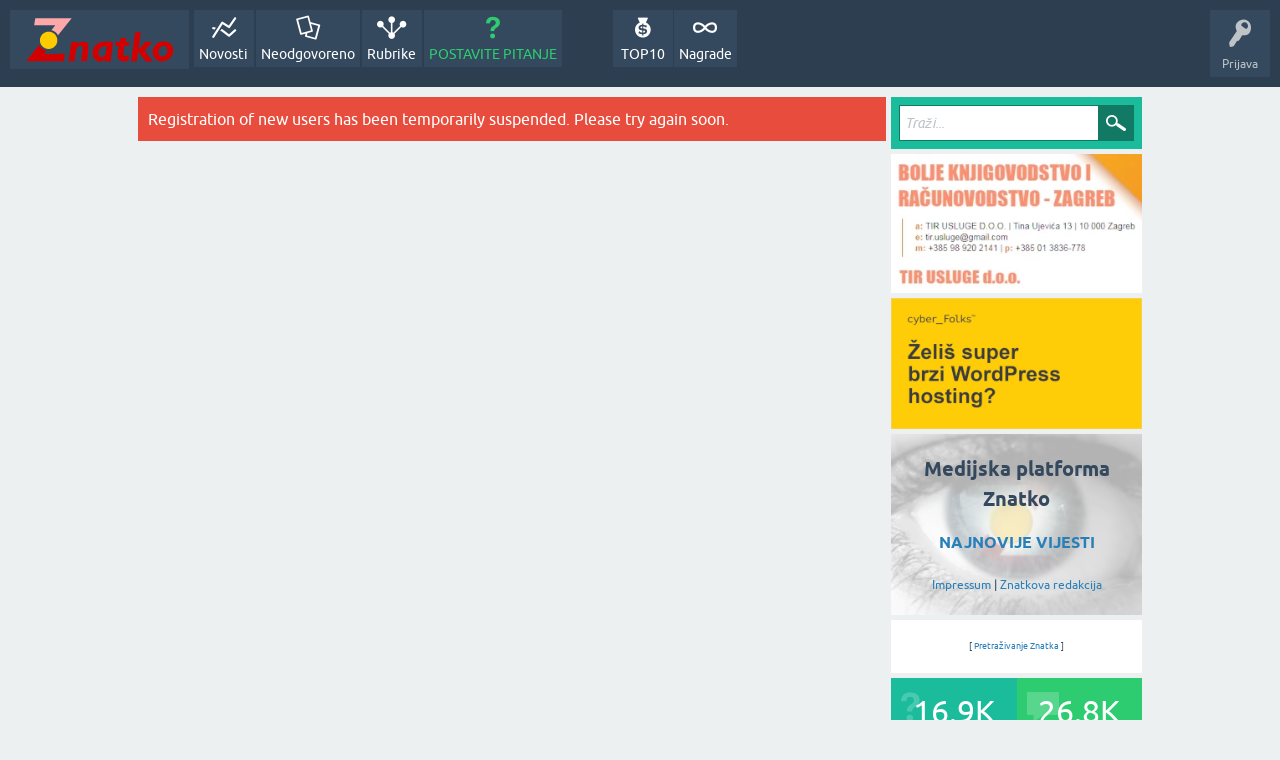

--- FILE ---
content_type: image/svg+xml
request_url: https://znatko.com/qa-img/Znatko-logo.svg
body_size: 2810
content:
<?xml version="1.0" encoding="UTF-8" standalone="no"?>
<svg
   xmlns:dc="http://purl.org/dc/elements/1.1/"
   xmlns:cc="http://creativecommons.org/ns#"
   xmlns:rdf="http://www.w3.org/1999/02/22-rdf-syntax-ns#"
   xmlns:svg="http://www.w3.org/2000/svg"
   xmlns="http://www.w3.org/2000/svg"
   xmlns:sodipodi="http://sodipodi.sourceforge.net/DTD/sodipodi-0.dtd"
   xmlns:inkscape="http://www.inkscape.org/namespaces/inkscape"
   width="850"
   height="280"
   viewBox="0 0 850 280"
   version="1.1"
   id="svg31"
   sodipodi:docname="Znatko-logo.svg"
   inkscape:version="0.92.5 (2060ec1f9f, 2020-04-08)"
   style="fill:none">
  <metadata
     id="metadata35">
    <rdf:RDF>
      <cc:Work
         rdf:about="">
        <dc:format>image/svg+xml</dc:format>
        <dc:type
           rdf:resource="http://purl.org/dc/dcmitype/StillImage" />
        <dc:title></dc:title>
      </cc:Work>
    </rdf:RDF>
  </metadata>
  <sodipodi:namedview
     pagecolor="#ffffff"
     bordercolor="#666666"
     borderopacity="1"
     objecttolerance="10"
     gridtolerance="10"
     guidetolerance="10"
     inkscape:pageopacity="0"
     inkscape:pageshadow="2"
     inkscape:window-width="1366"
     inkscape:window-height="683"
     id="namedview33"
     showgrid="false"
     inkscape:zoom="0.58530848"
     inkscape:cx="400.5995"
     inkscape:cy="124.61191"
     inkscape:window-x="0"
     inkscape:window-y="24"
     inkscape:window-maximized="1"
     inkscape:current-layer="svg31" />
  <path
     style="fill:#d30000;fill-opacity:1"
     d="m 462.48438,151.41406 c -12.44588,0.038 -24.62799,1.67714 -36.64649,6.18164 -23.242,8.704 -37.19345,25.43275 -40.18945,50.46875 -2.902,24.311 4.04889,43.82664 26.96289,55.80664 v 0.0234 c 2.481,0.678 5.36136,1.26184 8.56836,1.58985 7.653,0.772 14.13534,-0.37285 18.65234,-1.58985 5.173,-3.393 10.37041,-6.81012 15.56641,-10.20312 -0.726,3.931 -1.4283,7.86196 -2.1543,11.79297 h 34.89844 c 4.19,-36.89901 8.37836,-73.7744 12.56836,-110.6504 -13.072,-1.8955 -25.78069,-3.45792 -38.22656,-3.41992 z m -6.95704,27.22461 c 3.00499,0.0257 6.20636,0.33036 9.60743,0.95117 -2.223,15.747 -4.02644,30.95683 -6.64844,46.04883 -1.404,8.072 -13.8318,14.87967 -24.3418,14.38867 -10.087,-0.468 -14.22862,-6.94865 -15.51562,-15.72265 -2.92719,-20.01725 7.85027,-45.91485 36.89843,-45.66602 z"
     id="path2"
     inkscape:connector-curvature="0" />
  <path
     style="fill:#d30000;fill-opacity:1"
     d="m 788.87891,151.72656 c -2.88157,0.0117 -5.85499,0.16458 -8.91602,0.46289 -25.746,2.504 -49.01092,25.43425 -52.54492,51.78125 -1.873,13.898 2.24689,25.01286 3.83789,28.75586 1.288,3.019 10.06352,22.69824 32.22852,30.11524 h 0.0234 c 19.684,6.575 36.44285,-0.98389 42.71485,-3.83789 3.722,-1.662 28.67198,-13.33741 35.83398,-40.31641 2.528,-9.546 2.645,-19.86459 0,-30.18359 -6.08728,-23.74919 -25.32255,-36.89041 -53.17773,-36.77735 z m -0.18555,25.45313 c 3.3293,0.0472 6.36601,0.71815 9.04687,1.9375 0.006,0.003 0.0132,0.005 0.0195,0.008 8.02237,3.62822 12.85728,12.15184 12.76953,23.55859 l -0.0234,-0.0234 c -0.14,19.233 -13.01319,35.05115 -28.36719,34.91015 -3.75533,-0.0331 -7.13616,-0.85967 -10.05273,-2.37109 -0.31054,-0.15989 -0.61411,-0.32865 -0.91406,-0.50391 -6.87608,-4.01749 -10.94408,-12.03717 -10.84766,-22.51172 0.164,-19.42 12.96814,-35.2139 28.36914,-35.0039 z"
     id="path6"
     inkscape:connector-curvature="0" />
  <path
     style="fill:#d30000;fill-opacity:1"
     inkscape:connector-curvature="0"
     id="path8"
     d="m 549.932,263.871 c -10.696,-6.295 -17.273,-11.957 -20.667,-19.164 -1.942,-4.141 -3.394,-9.874 -1.24,-30.137 0.983,-9.195 2.762,-21.877 6.272,-36.923 -6.296,0 -12.592,-0.023 -18.911,-0.046 l 1.662,-24.709 24.107,0.632 c 1.194,-7.582 2.388,-15.139 3.581,-22.72 l 32.136,0.093 c -1.24,7.675 -2.504,15.373 -3.745,23.048 6.952,-0.234 13.927,-0.445 20.878,-0.679 -1.03,7.558 -2.036,15.092 -3.066,22.65 h -24.272 c -2.434,14.016 -5.266,27.048 -6.834,40.222 -1.007,8.61 0.094,14.156 3.487,16.8 3.277,2.574 8.801,1.17 17.929,-0.842 4.026,-0.89 7.326,-1.919 9.737,-2.738 l -0.258,29.552 c -3.768,2.2 -10.158,5.312 -18.631,6.528 -9.807,1.428 -17.788,-0.304 -22.165,-1.591 z" />
  <path
     style="fill:#d30000;fill-opacity:1"
     inkscape:connector-curvature="0"
     id="path10"
     d="m 627.475,99.2627 h 31.949 c -4.611,32.6873 -9.105,64.5333 -13.599,96.4013 l 2.013,1.357 c 8.332,-10.014 16.758,-20.029 25.278,-30.09 4.026,-4.75 8.051,-9.476 12.077,-14.18 6.179,-0.046 12.429,-0.093 18.701,-0.093 7.069,0 14.067,0.047 20.995,0.117 -15.471,18.648 -29.14,35.144 -43.066,51.968 15.19,20.239 30.357,40.479 45.547,60.695 h -39.953 c -8.66,-11.512 -17.437,-23.071 -26.355,-34.676 -5.617,-7.3 -11.211,-14.577 -16.829,-21.761 l -7.934,56.437 H 604.21 c 7.771,-55.407 15.541,-110.791 23.312,-166.1987 z" />
  <path
     style="fill:#d30000;fill-opacity:1"
     inkscape:connector-curvature="0"
     id="path12"
     d="m 351.968,263.426 c -11.07,0.093 -22.165,0.164 -33.236,0.257 3.113,-21.129 6.25,-42.257 9.363,-63.363 0.21,-1.146 2.972,-16.542 -5.547,-22.696 -1.756,-1.264 -3.418,-1.755 -3.956,-1.872 -8.988,-2.363 -17.812,6.902 -19.965,9.172 -1.943,2.036 -4.845,5.569 -7.068,10.974 -3.394,22.696 -6.788,45.37 -10.182,68.066 h -33.493 c 5.406,-36.689 10.837,-73.377 16.243,-110.043 10.907,0.328 21.814,0.632 32.721,0.96 l -1.264,8.821 c 1.1,-0.492 2.669,-1.217 4.588,-2.013 13.13,-5.568 21.627,-8.54 31.012,-9.382 9.643,-0.866 17.508,1.661 22.68,6.926 6.039,6.153 6.577,14.764 6.694,20.473 0.679,29.997 -6.436,71.553 -8.636,83.743 z" />
  <path
     style="fill:#fea9a9;fill-opacity:1"
     inkscape:connector-curvature="0"
     id="path18"
     d="M 58.8364,18 C 56.5661,31.4073 54.2958,44.8146 52.0488,58.2219 H 173.243 c -7.56,9.4296 -15.097,18.8826 -22.657,28.3121 4.845,1.2167 13.201,4.0011 21.627,10.5995 8.66,6.7622 13.411,14.39 15.752,18.8591 C 214.015,83.3284 240.066,50.6642 266.116,18 Z" />
  <path
     style="fill:#fecb00;fill-opacity:1"
     inkscape:connector-curvature="0"
     id="path20"
     d="m 134.577,194.307 c 27.391,0 49.596,-22.198 49.596,-49.581 0,-27.3832 -22.205,-49.5815 -49.596,-49.5815 -27.3915,0 -49.5965,22.1983 -49.5965,49.5815 0,27.383 22.205,49.581 49.5965,49.581 z" />
  <path
     style="fill:#d30000;fill-opacity:1"
     inkscape:connector-curvature="0"
     id="path22"
     d="m 80.5807,170.886 c 2.5512,4.843 7.1387,12.027 14.8625,18.695 10.5091,9.079 21.4628,12.518 27.3378,13.899 -5.266,6.715 -10.556,13.43 -15.8223,20.146 l 119.4153,-2.387 -4.307,42.656 H 8 c 24.2014,-31.003 48.3793,-61.983 72.5807,-92.986 z" />
  <defs
     id="defs29">
    <clipPath
       id="clip0_590_50">
      <rect
         width="836"
         height="248"
         id="rect26"
         x="0"
         y="0"
         style="fill:#ffffff" />
    </clipPath>
  </defs>
</svg>


--- FILE ---
content_type: text/javascript
request_url: https://znatko.com/qa-plugin/znatko//znatko.js?2.33
body_size: 982
content:
// ZNATKO JS FILE 2023
var showSidebar = true;

// Lazy Loader
var lazyLoadStarted = false;
document.addEventListener('DOMContentLoaded', lazyLoad);
document.addEventListener('scroll', lazyLoad);
document.addEventListener('mousemove', lazyLoad);
document.addEventListener('touchstart', lazyLoad);

function lazyLoad(event) {
    
	// protection to not trigger this twice!!
	if (lazyLoadStarted) {
		return;
	}
	lazyLoadStarted = true;
	
	// remove all event listeners to ensure script does not get added to DOM more than once
	document.removeEventListener('DOMContentLoaded', lazyLoad);	
	document.removeEventListener('scroll', lazyLoad);
	document.removeEventListener('mousemove', lazyLoad);
	document.removeEventListener('touchstart', lazyLoad);    

	// execute on user input
    setTimeout(loadAnalytics, 2 /* sec */ * 1000);
	setTimeout(loadAdSense, 4 /* sec */ * 1000); // better be > loadAnalytics
    setTimeout(openSidePanel, 10 /* sec */  * 1000); // 10 
}



// Google Analytics
function loadAnalytics() {
	// Google tag ID
	var MEASUREMENT_ID = 'G-2LY2Y39MNC';
	window.gtmDidInit = false;

	// Google standard code
	window.dataLayer = window.dataLayer || [];
	function gtag(){dataLayer.push(arguments);}

	// set the default consent state
	gtag('consent', 'default', {
		'ad_user_data': 'granted',
		'ad_personalization': 'granted',
		'ad_storage': 'granted',
		'analytics_storage': 'granted',
		'wait_for_update': 500,
	});
	// gtag defaults
	gtag('js', new Date());
	gtag('config', MEASUREMENT_ID);

	// Load gtag.js script.
	var gtagScript = document.createElement('script');
	gtagScript.async = true;
	gtagScript.src = 'https://www.googletagmanager.com/gtag/js?id=' + MEASUREMENT_ID;
	document.head.appendChild(gtagScript);
	//console.log(gtagScript.src);
}

// Google AdSense
function loadAdSense() {

	if ((typeof showAds === 'undefined') || (!showAds)) {
		return;
	}

	var gasScript = document.createElement('script');
	gasScript.defer = true;
	gasScript.crossorigin = 'anonymous';
	gasScript.src = 'https://pagead2.googlesyndication.com/pagead/js/adsbygoogle.js?client=ca-pub-4605643045936093';

	var firstScript = document.getElementsByTagName('script')[0];
	firstScript.parentNode.insertBefore(gasScript,firstScript);
}

// load Side panel for mobile display only
function openSidePanel() {
	
	if (!showSidebar) {
	    // show only once!
		return;
	}
	
	if (document.documentElement.clientWidth > 980) {
	    return;
	}

	// Side panel
	var host = '';
	// var showSidebar = true;
	const referrer = window.frames.top.document.referrer;
	// const currentURL = window.location.href;
	// console.log(referrer +' => '+window.location.href);
	
	if (referrer) {
		var aLink = document.createElement("a");
		aLink.href = referrer;
		host = aLink.host;
		// console.log(host);
		if (host == 'znatko.com') {
			showSidebar = false;
		}
	}

	// do magic...
	if (showSidebar) {
	    // click on purple arrow button
		$('#qam-sidepanel-toggle').trigger('click');
	}
}
